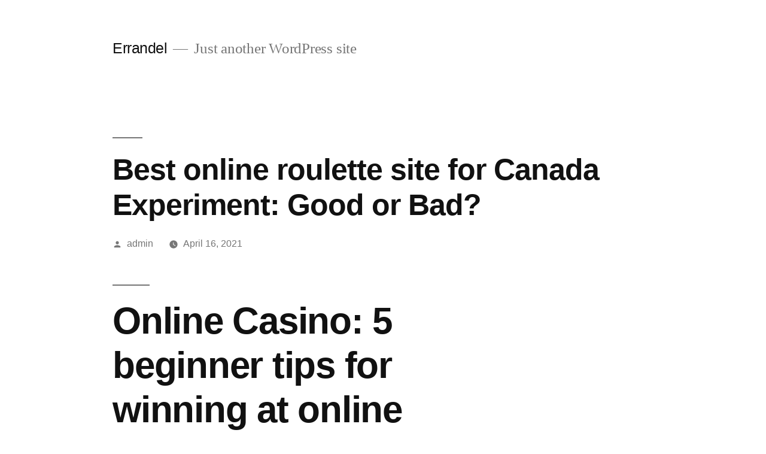

--- FILE ---
content_type: text/html; charset=UTF-8
request_url: http://www.errandel.com/2021/04/16/best-online-roulette-site-for-canada-experiment-good-or-bad/
body_size: 13301
content:
<!doctype html>
<html lang="en">
<head>
	<meta charset="UTF-8" />
	<meta name="viewport" content="width=device-width, initial-scale=1.0" />
	<link rel="profile" href="https://gmpg.org/xfn/11" />
	<title>Best online roulette site for Canada Experiment: Good or Bad? &#8211; Errandel</title>
<meta name='robots' content='max-image-preview:large' />
<link rel="alternate" type="application/rss+xml" title="Errandel &raquo; Feed" href="http://www.errandel.com/feed/" />
<link rel="alternate" type="application/rss+xml" title="Errandel &raquo; Comments Feed" href="http://www.errandel.com/comments/feed/" />
<link rel="alternate" type="application/rss+xml" title="Errandel &raquo; Best online roulette site for Canada Experiment: Good or Bad? Comments Feed" href="http://www.errandel.com/2021/04/16/best-online-roulette-site-for-canada-experiment-good-or-bad/feed/" />
<link rel="alternate" title="oEmbed (JSON)" type="application/json+oembed" href="http://www.errandel.com/wp-json/oembed/1.0/embed?url=http%3A%2F%2Fwww.errandel.com%2F2021%2F04%2F16%2Fbest-online-roulette-site-for-canada-experiment-good-or-bad%2F" />
<link rel="alternate" title="oEmbed (XML)" type="text/xml+oembed" href="http://www.errandel.com/wp-json/oembed/1.0/embed?url=http%3A%2F%2Fwww.errandel.com%2F2021%2F04%2F16%2Fbest-online-roulette-site-for-canada-experiment-good-or-bad%2F&#038;format=xml" />
<style id='wp-img-auto-sizes-contain-inline-css'>
img:is([sizes=auto i],[sizes^="auto," i]){contain-intrinsic-size:3000px 1500px}
/*# sourceURL=wp-img-auto-sizes-contain-inline-css */
</style>
<style id='wp-emoji-styles-inline-css'>

	img.wp-smiley, img.emoji {
		display: inline !important;
		border: none !important;
		box-shadow: none !important;
		height: 1em !important;
		width: 1em !important;
		margin: 0 0.07em !important;
		vertical-align: -0.1em !important;
		background: none !important;
		padding: 0 !important;
	}
/*# sourceURL=wp-emoji-styles-inline-css */
</style>
<style id='wp-block-library-inline-css'>
:root{--wp-block-synced-color:#7a00df;--wp-block-synced-color--rgb:122,0,223;--wp-bound-block-color:var(--wp-block-synced-color);--wp-editor-canvas-background:#ddd;--wp-admin-theme-color:#007cba;--wp-admin-theme-color--rgb:0,124,186;--wp-admin-theme-color-darker-10:#006ba1;--wp-admin-theme-color-darker-10--rgb:0,107,160.5;--wp-admin-theme-color-darker-20:#005a87;--wp-admin-theme-color-darker-20--rgb:0,90,135;--wp-admin-border-width-focus:2px}@media (min-resolution:192dpi){:root{--wp-admin-border-width-focus:1.5px}}.wp-element-button{cursor:pointer}:root .has-very-light-gray-background-color{background-color:#eee}:root .has-very-dark-gray-background-color{background-color:#313131}:root .has-very-light-gray-color{color:#eee}:root .has-very-dark-gray-color{color:#313131}:root .has-vivid-green-cyan-to-vivid-cyan-blue-gradient-background{background:linear-gradient(135deg,#00d084,#0693e3)}:root .has-purple-crush-gradient-background{background:linear-gradient(135deg,#34e2e4,#4721fb 50%,#ab1dfe)}:root .has-hazy-dawn-gradient-background{background:linear-gradient(135deg,#faaca8,#dad0ec)}:root .has-subdued-olive-gradient-background{background:linear-gradient(135deg,#fafae1,#67a671)}:root .has-atomic-cream-gradient-background{background:linear-gradient(135deg,#fdd79a,#004a59)}:root .has-nightshade-gradient-background{background:linear-gradient(135deg,#330968,#31cdcf)}:root .has-midnight-gradient-background{background:linear-gradient(135deg,#020381,#2874fc)}:root{--wp--preset--font-size--normal:16px;--wp--preset--font-size--huge:42px}.has-regular-font-size{font-size:1em}.has-larger-font-size{font-size:2.625em}.has-normal-font-size{font-size:var(--wp--preset--font-size--normal)}.has-huge-font-size{font-size:var(--wp--preset--font-size--huge)}.has-text-align-center{text-align:center}.has-text-align-left{text-align:left}.has-text-align-right{text-align:right}.has-fit-text{white-space:nowrap!important}#end-resizable-editor-section{display:none}.aligncenter{clear:both}.items-justified-left{justify-content:flex-start}.items-justified-center{justify-content:center}.items-justified-right{justify-content:flex-end}.items-justified-space-between{justify-content:space-between}.screen-reader-text{border:0;clip-path:inset(50%);height:1px;margin:-1px;overflow:hidden;padding:0;position:absolute;width:1px;word-wrap:normal!important}.screen-reader-text:focus{background-color:#ddd;clip-path:none;color:#444;display:block;font-size:1em;height:auto;left:5px;line-height:normal;padding:15px 23px 14px;text-decoration:none;top:5px;width:auto;z-index:100000}html :where(.has-border-color){border-style:solid}html :where([style*=border-top-color]){border-top-style:solid}html :where([style*=border-right-color]){border-right-style:solid}html :where([style*=border-bottom-color]){border-bottom-style:solid}html :where([style*=border-left-color]){border-left-style:solid}html :where([style*=border-width]){border-style:solid}html :where([style*=border-top-width]){border-top-style:solid}html :where([style*=border-right-width]){border-right-style:solid}html :where([style*=border-bottom-width]){border-bottom-style:solid}html :where([style*=border-left-width]){border-left-style:solid}html :where(img[class*=wp-image-]){height:auto;max-width:100%}:where(figure){margin:0 0 1em}html :where(.is-position-sticky){--wp-admin--admin-bar--position-offset:var(--wp-admin--admin-bar--height,0px)}@media screen and (max-width:600px){html :where(.is-position-sticky){--wp-admin--admin-bar--position-offset:0px}}

/*# sourceURL=wp-block-library-inline-css */
</style><style id='global-styles-inline-css'>
:root{--wp--preset--aspect-ratio--square: 1;--wp--preset--aspect-ratio--4-3: 4/3;--wp--preset--aspect-ratio--3-4: 3/4;--wp--preset--aspect-ratio--3-2: 3/2;--wp--preset--aspect-ratio--2-3: 2/3;--wp--preset--aspect-ratio--16-9: 16/9;--wp--preset--aspect-ratio--9-16: 9/16;--wp--preset--color--black: #000000;--wp--preset--color--cyan-bluish-gray: #abb8c3;--wp--preset--color--white: #FFF;--wp--preset--color--pale-pink: #f78da7;--wp--preset--color--vivid-red: #cf2e2e;--wp--preset--color--luminous-vivid-orange: #ff6900;--wp--preset--color--luminous-vivid-amber: #fcb900;--wp--preset--color--light-green-cyan: #7bdcb5;--wp--preset--color--vivid-green-cyan: #00d084;--wp--preset--color--pale-cyan-blue: #8ed1fc;--wp--preset--color--vivid-cyan-blue: #0693e3;--wp--preset--color--vivid-purple: #9b51e0;--wp--preset--color--primary: #0073a8;--wp--preset--color--secondary: #005075;--wp--preset--color--dark-gray: #111;--wp--preset--color--light-gray: #767676;--wp--preset--gradient--vivid-cyan-blue-to-vivid-purple: linear-gradient(135deg,rgb(6,147,227) 0%,rgb(155,81,224) 100%);--wp--preset--gradient--light-green-cyan-to-vivid-green-cyan: linear-gradient(135deg,rgb(122,220,180) 0%,rgb(0,208,130) 100%);--wp--preset--gradient--luminous-vivid-amber-to-luminous-vivid-orange: linear-gradient(135deg,rgb(252,185,0) 0%,rgb(255,105,0) 100%);--wp--preset--gradient--luminous-vivid-orange-to-vivid-red: linear-gradient(135deg,rgb(255,105,0) 0%,rgb(207,46,46) 100%);--wp--preset--gradient--very-light-gray-to-cyan-bluish-gray: linear-gradient(135deg,rgb(238,238,238) 0%,rgb(169,184,195) 100%);--wp--preset--gradient--cool-to-warm-spectrum: linear-gradient(135deg,rgb(74,234,220) 0%,rgb(151,120,209) 20%,rgb(207,42,186) 40%,rgb(238,44,130) 60%,rgb(251,105,98) 80%,rgb(254,248,76) 100%);--wp--preset--gradient--blush-light-purple: linear-gradient(135deg,rgb(255,206,236) 0%,rgb(152,150,240) 100%);--wp--preset--gradient--blush-bordeaux: linear-gradient(135deg,rgb(254,205,165) 0%,rgb(254,45,45) 50%,rgb(107,0,62) 100%);--wp--preset--gradient--luminous-dusk: linear-gradient(135deg,rgb(255,203,112) 0%,rgb(199,81,192) 50%,rgb(65,88,208) 100%);--wp--preset--gradient--pale-ocean: linear-gradient(135deg,rgb(255,245,203) 0%,rgb(182,227,212) 50%,rgb(51,167,181) 100%);--wp--preset--gradient--electric-grass: linear-gradient(135deg,rgb(202,248,128) 0%,rgb(113,206,126) 100%);--wp--preset--gradient--midnight: linear-gradient(135deg,rgb(2,3,129) 0%,rgb(40,116,252) 100%);--wp--preset--font-size--small: 19.5px;--wp--preset--font-size--medium: 20px;--wp--preset--font-size--large: 36.5px;--wp--preset--font-size--x-large: 42px;--wp--preset--font-size--normal: 22px;--wp--preset--font-size--huge: 49.5px;--wp--preset--spacing--20: 0.44rem;--wp--preset--spacing--30: 0.67rem;--wp--preset--spacing--40: 1rem;--wp--preset--spacing--50: 1.5rem;--wp--preset--spacing--60: 2.25rem;--wp--preset--spacing--70: 3.38rem;--wp--preset--spacing--80: 5.06rem;--wp--preset--shadow--natural: 6px 6px 9px rgba(0, 0, 0, 0.2);--wp--preset--shadow--deep: 12px 12px 50px rgba(0, 0, 0, 0.4);--wp--preset--shadow--sharp: 6px 6px 0px rgba(0, 0, 0, 0.2);--wp--preset--shadow--outlined: 6px 6px 0px -3px rgb(255, 255, 255), 6px 6px rgb(0, 0, 0);--wp--preset--shadow--crisp: 6px 6px 0px rgb(0, 0, 0);}:where(.is-layout-flex){gap: 0.5em;}:where(.is-layout-grid){gap: 0.5em;}body .is-layout-flex{display: flex;}.is-layout-flex{flex-wrap: wrap;align-items: center;}.is-layout-flex > :is(*, div){margin: 0;}body .is-layout-grid{display: grid;}.is-layout-grid > :is(*, div){margin: 0;}:where(.wp-block-columns.is-layout-flex){gap: 2em;}:where(.wp-block-columns.is-layout-grid){gap: 2em;}:where(.wp-block-post-template.is-layout-flex){gap: 1.25em;}:where(.wp-block-post-template.is-layout-grid){gap: 1.25em;}.has-black-color{color: var(--wp--preset--color--black) !important;}.has-cyan-bluish-gray-color{color: var(--wp--preset--color--cyan-bluish-gray) !important;}.has-white-color{color: var(--wp--preset--color--white) !important;}.has-pale-pink-color{color: var(--wp--preset--color--pale-pink) !important;}.has-vivid-red-color{color: var(--wp--preset--color--vivid-red) !important;}.has-luminous-vivid-orange-color{color: var(--wp--preset--color--luminous-vivid-orange) !important;}.has-luminous-vivid-amber-color{color: var(--wp--preset--color--luminous-vivid-amber) !important;}.has-light-green-cyan-color{color: var(--wp--preset--color--light-green-cyan) !important;}.has-vivid-green-cyan-color{color: var(--wp--preset--color--vivid-green-cyan) !important;}.has-pale-cyan-blue-color{color: var(--wp--preset--color--pale-cyan-blue) !important;}.has-vivid-cyan-blue-color{color: var(--wp--preset--color--vivid-cyan-blue) !important;}.has-vivid-purple-color{color: var(--wp--preset--color--vivid-purple) !important;}.has-black-background-color{background-color: var(--wp--preset--color--black) !important;}.has-cyan-bluish-gray-background-color{background-color: var(--wp--preset--color--cyan-bluish-gray) !important;}.has-white-background-color{background-color: var(--wp--preset--color--white) !important;}.has-pale-pink-background-color{background-color: var(--wp--preset--color--pale-pink) !important;}.has-vivid-red-background-color{background-color: var(--wp--preset--color--vivid-red) !important;}.has-luminous-vivid-orange-background-color{background-color: var(--wp--preset--color--luminous-vivid-orange) !important;}.has-luminous-vivid-amber-background-color{background-color: var(--wp--preset--color--luminous-vivid-amber) !important;}.has-light-green-cyan-background-color{background-color: var(--wp--preset--color--light-green-cyan) !important;}.has-vivid-green-cyan-background-color{background-color: var(--wp--preset--color--vivid-green-cyan) !important;}.has-pale-cyan-blue-background-color{background-color: var(--wp--preset--color--pale-cyan-blue) !important;}.has-vivid-cyan-blue-background-color{background-color: var(--wp--preset--color--vivid-cyan-blue) !important;}.has-vivid-purple-background-color{background-color: var(--wp--preset--color--vivid-purple) !important;}.has-black-border-color{border-color: var(--wp--preset--color--black) !important;}.has-cyan-bluish-gray-border-color{border-color: var(--wp--preset--color--cyan-bluish-gray) !important;}.has-white-border-color{border-color: var(--wp--preset--color--white) !important;}.has-pale-pink-border-color{border-color: var(--wp--preset--color--pale-pink) !important;}.has-vivid-red-border-color{border-color: var(--wp--preset--color--vivid-red) !important;}.has-luminous-vivid-orange-border-color{border-color: var(--wp--preset--color--luminous-vivid-orange) !important;}.has-luminous-vivid-amber-border-color{border-color: var(--wp--preset--color--luminous-vivid-amber) !important;}.has-light-green-cyan-border-color{border-color: var(--wp--preset--color--light-green-cyan) !important;}.has-vivid-green-cyan-border-color{border-color: var(--wp--preset--color--vivid-green-cyan) !important;}.has-pale-cyan-blue-border-color{border-color: var(--wp--preset--color--pale-cyan-blue) !important;}.has-vivid-cyan-blue-border-color{border-color: var(--wp--preset--color--vivid-cyan-blue) !important;}.has-vivid-purple-border-color{border-color: var(--wp--preset--color--vivid-purple) !important;}.has-vivid-cyan-blue-to-vivid-purple-gradient-background{background: var(--wp--preset--gradient--vivid-cyan-blue-to-vivid-purple) !important;}.has-light-green-cyan-to-vivid-green-cyan-gradient-background{background: var(--wp--preset--gradient--light-green-cyan-to-vivid-green-cyan) !important;}.has-luminous-vivid-amber-to-luminous-vivid-orange-gradient-background{background: var(--wp--preset--gradient--luminous-vivid-amber-to-luminous-vivid-orange) !important;}.has-luminous-vivid-orange-to-vivid-red-gradient-background{background: var(--wp--preset--gradient--luminous-vivid-orange-to-vivid-red) !important;}.has-very-light-gray-to-cyan-bluish-gray-gradient-background{background: var(--wp--preset--gradient--very-light-gray-to-cyan-bluish-gray) !important;}.has-cool-to-warm-spectrum-gradient-background{background: var(--wp--preset--gradient--cool-to-warm-spectrum) !important;}.has-blush-light-purple-gradient-background{background: var(--wp--preset--gradient--blush-light-purple) !important;}.has-blush-bordeaux-gradient-background{background: var(--wp--preset--gradient--blush-bordeaux) !important;}.has-luminous-dusk-gradient-background{background: var(--wp--preset--gradient--luminous-dusk) !important;}.has-pale-ocean-gradient-background{background: var(--wp--preset--gradient--pale-ocean) !important;}.has-electric-grass-gradient-background{background: var(--wp--preset--gradient--electric-grass) !important;}.has-midnight-gradient-background{background: var(--wp--preset--gradient--midnight) !important;}.has-small-font-size{font-size: var(--wp--preset--font-size--small) !important;}.has-medium-font-size{font-size: var(--wp--preset--font-size--medium) !important;}.has-large-font-size{font-size: var(--wp--preset--font-size--large) !important;}.has-x-large-font-size{font-size: var(--wp--preset--font-size--x-large) !important;}
/*# sourceURL=global-styles-inline-css */
</style>

<style id='classic-theme-styles-inline-css'>
/*! This file is auto-generated */
.wp-block-button__link{color:#fff;background-color:#32373c;border-radius:9999px;box-shadow:none;text-decoration:none;padding:calc(.667em + 2px) calc(1.333em + 2px);font-size:1.125em}.wp-block-file__button{background:#32373c;color:#fff;text-decoration:none}
/*# sourceURL=/wp-includes/css/classic-themes.min.css */
</style>
<link rel='stylesheet' id='twentynineteen-style-css' href='http://www.errandel.com/wp-content/themes/twentynineteen/style.css?ver=3.2' media='all' />
<link rel='stylesheet' id='twentynineteen-print-style-css' href='http://www.errandel.com/wp-content/themes/twentynineteen/print.css?ver=3.2' media='print' />
<link rel="https://api.w.org/" href="http://www.errandel.com/wp-json/" /><link rel="alternate" title="JSON" type="application/json" href="http://www.errandel.com/wp-json/wp/v2/posts/612" /><link rel="EditURI" type="application/rsd+xml" title="RSD" href="http://www.errandel.com/xmlrpc.php?rsd" />
<meta name="generator" content="WordPress 6.9" />
<link rel="canonical" href="http://www.errandel.com/2021/04/16/best-online-roulette-site-for-canada-experiment-good-or-bad/" />
<link rel='shortlink' href='http://www.errandel.com/?p=612' />
<link rel="pingback" href="http://www.errandel.com/xmlrpc.php"><style>.recentcomments a{display:inline !important;padding:0 !important;margin:0 !important;}</style></head>

<body class="wp-singular post-template-default single single-post postid-612 single-format-standard wp-embed-responsive wp-theme-twentynineteen singular image-filters-enabled">
<div id="page" class="site">
	<a class="skip-link screen-reader-text" href="#content">
		Skip to content	</a>

		<header id="masthead" class="site-header">

			<div class="site-branding-container">
				<div class="site-branding">

									<p class="site-title"><a href="http://www.errandel.com/" rel="home" >Errandel</a></p>
			
				<p class="site-description">
				Just another WordPress site			</p>
			</div><!-- .site-branding -->
			</div><!-- .site-branding-container -->

					</header><!-- #masthead -->

	<div id="content" class="site-content">

	<div id="primary" class="content-area">
		<main id="main" class="site-main">

			
<article id="post-612" class="post-612 post type-post status-publish format-standard hentry category-uncategorized entry">
		<header class="entry-header">
		
<h1 class="entry-title">Best online roulette site for Canada Experiment: Good or Bad?</h1>
<div class="entry-meta">
	<span class="byline"><svg class="svg-icon" width="16" height="16" aria-hidden="true" role="img" focusable="false" viewBox="0 0 24 24" version="1.1" xmlns="http://www.w3.org/2000/svg" xmlns:xlink="http://www.w3.org/1999/xlink"><path d="M12 12c2.21 0 4-1.79 4-4s-1.79-4-4-4-4 1.79-4 4 1.79 4 4 4zm0 2c-2.67 0-8 1.34-8 4v2h16v-2c0-2.66-5.33-4-8-4z"></path><path d="M0 0h24v24H0z" fill="none"></path></svg><span class="screen-reader-text">Posted by</span><span class="author vcard"><a class="url fn n" href="http://www.errandel.com/author/admin/">admin</a></span></span>	<span class="posted-on"><svg class="svg-icon" width="16" height="16" aria-hidden="true" role="img" focusable="false" xmlns="http://www.w3.org/2000/svg" viewBox="0 0 24 24"><defs><path id="a" d="M0 0h24v24H0V0z"></path></defs><clipPath id="b"><use xlink:href="#a" overflow="visible"></use></clipPath><path clip-path="url(#b)" d="M12 2C6.5 2 2 6.5 2 12s4.5 10 10 10 10-4.5 10-10S17.5 2 12 2zm4.2 14.2L11 13V7h1.5v5.2l4.5 2.7-.8 1.3z"></path></svg><a href="http://www.errandel.com/2021/04/16/best-online-roulette-site-for-canada-experiment-good-or-bad/" rel="bookmark"><time class="entry-date published updated" datetime="2021-04-16T20:12:04+00:00">April 16, 2021</time></a></span>	<span class="comment-count">
					</span>
	</div><!-- .entry-meta -->
		</header>
	
	<div class="entry-content">
		<h1>Online Casino: 5 beginner tips for winning at online roulette</h1>
<p>Pick the Best Roulette Bonus at NetEnt Online Casinos. NetEnt leads the way when it comes to developing the best games for our players. For more information, or to change your cookie settings, please click. Free Roulette Spins in last hrs. Some charge a monthly minimum or daily transaction fee that you need to pay. If you play at the free online casinos, you can’t take advantage of the bonuses and promotional offers that are offered by the online casinos. The two main sections of the table on which wagers are placed are the ‘inside section’ and ‘outside section. Each contains many different ways to bet. Sitting there, with your twenty chips, you’ll see that the green felt before you is filled with an array of boxes containing numbers, lines, or even colored diamonds. Any number from to , or the or you’ll see in green at the top of the number board. Obviously, having amazingly good luck is one way to win, but here is another approach: You can play close to even with the casino, and when you win some money, get up and walk away with a profit. If the winnings do not happen, you have not lost much money because you are playing close to even with the house. The two main sections of the table on which wagers are placed are the ‘inside section’ and ‘outside section. Each contains many different ways to bet. Transportation and Parking Fees. How to Play Roulette and maybe win in a Casino for Beginners. What’s good about the modern roulette sites is that they are fully compatible with the mobile platforms often used for gaming. By the same token, you should be able to play most online roulette games from your personal phone or tablet without the need to upgrade to a new device. Top Canadian Casinos and Gambling Sites for March. We are here to help you enjoy playing at the best online casinos in Canada. </p>
<h2>More From Medium</h2>
<p>Highest Earning Twitch Streamers Compared. Highest Earning Influencers Of YouTube and TikTok Compared. It means you will always receive the correct payout without having to wait for a croupier to make mental calculations. Human error could lead to you being underpaid in a land based casino, but that is not an issue when you play roulette online. It is the number declared <a href="https://beatrizbelliard.com/" target="_blank" rel="noopener">Best online roulette site for Canada</a> and the two numbers on either side of it in relation to the wheel. A racetrack printed on the layout of the numbers on the wheel is used to facilitate the placing of neighbor bets. There is a secret though that will help you win the game. If you have a happy and peaceful mind and you have an idea about the next falling number, you will most likely hit one in the next few tries. Try something fun and have a howling good time. The live casino experience just got better. </p>
<h3>Playing online roulette</h3>
<p>The probability of winning is equal to minus the probability of losing times. Thus, the total expected value for each application of the betting system is. How to Play Keno in Vegas and Win. Top Las Vegas Hotels with Kitchens. Albert Einstein is reputed to have said that the only way to always make money at a roulette table is to steal it. A few of the roulette systems that have become popular and do not work are: Thein which you keep doubling your bet until you win or hit the house limit. What does a number on roulette pay. In roulette, numbers pay differently according to how the player wishes to bet. When you win at last, go back to the initial value. As a result, you will always win your minimum anyway. Outside live roulette, Evolution offers online casinos live poker, blackjack and baccarat. Evolution has studios in Riga, Latvia and Toronto. How often does the x bet hit on Lightning Roulette. Instant Roulette Live review Evolution Gaming. On a single zero roulette wheel, the house edge is. Similar to RTP, RTP= house edge. </p>
<h4>RELATED ARTICLES</h4>
<p>Following a similar convention to most modern casinos around the world, bet limits at roulette tables vary, depending on whether they cover inside or outside bets. The outside maximum bet displayed at each table shows the largest amount that can be placed on each or all outside bet positions. We Want You to Play Responsibly. A Comparison of Strategies for Playing Even Money Bets in Roulette. There seems to be a million different places to place bets down. There are two types of bets: you have your &#8220;inside&#8221; bets, which take place on the main grid of numbers on the inside of the table, and your &#8220;outside&#8221; bets, which take place on the outside edge of the table. This guide was tailored toward a traditional American roulette wheel, which has both and. However, most wheels in Europe feature only a single , improving the odds for players. Dusseldorf to win at Paderborn. The most common roulette strategies. Instead, our system considers things like how recent a review is and if the reviewer bought the item on Amazon. It also analyzes reviews to verify trait.  Our expert team has put together this guide so that you can approach your next roulette game with the confidence to win while having fun playing one of the most popular casino games in the world. Learning how to play roulette is easier than many casino games, as the gameplay is relatively straight.  Sitting there, with your twenty chips, you’ll see that the green felt before you is filled with an array of boxes containing numbers, lines, or even colored diamonds. Any number from to , or the or you’ll see in green at the top of the number board. As we’ve highlighted, there are so many unique free roulette varieties you can find in online casinos today, not to mention a breadth of bets you can place. All of which ensure that when it comes to online roulette the enjoyment factor never has to end. </p>
<p><img fetchpriority="high" decoding="async" itemprop="image" src="https://www.playsmart.ca/wp-content/uploads/2020/05/let-it-ride-poker.png" width="645" height="488" alt="Best online roulette site for Canada Made Simple - Even Your Kids Can Do It" title="Never Changing Best online roulette site for Canada Will Eventually Destroy You"></p>
<h5>View gallery</h5>
<p>Requires betting only five chips on most spins. Guarantees close calls, adding excitement to every spin. Sign up or update your account information every months and receive. E Club members get exclusive access to offers, upcoming promotions,and more. NATIONAL GAMBLING TOLL FREE COUNSELLING LINE. ALL BETS SHALL BE SUBJECT TO HOLLYWOOD SPORTSBOOK’S PRESCRIBED TERMS AND CONDITIONS OF TRADING. A failure to comply with this Section. Will constitute a material breach of this Agreement by the Prospective Player or the Player. If your chips are placed on the winning number or part of it you win. Each player at the Roulette table recieves coloured chips. Whether it’s to pass that big test, qualify for that big promotion or even master that cooking technique; people who rely on dummies, rely on it to learn the critical skills and relevant information necessary for success. To read the latest about Black Hawk’s health and safety measuresis a classic and exhilarating game played in casinos worldwide. While the wheel is spinning, players have the opportunity to place their bets based on which pocket they believe the ball will land. Players can continue betting until the dealer lets players know they are accepting no more bets. Instead of clicking on your device to play bets though, you’ll need to place the chips on the table yourself – how fun. First off, it’s important to know that your chips will be a different color or design from the other players’ chips, making it easier for both yourself and the dealer to keep track of individual bets. If we win, we go home with a profit. Again, if we win we go home, otherwise we bet euros. How to Bet on Horses and Greyhounds. Predict which number, color or group the ball will land on. </p>
<p><iframe width="645" height="488" src="https://www.youtube.com/embed/TiRnbvJs_Kk" title="Best online roulette site for Canada: Back To Basics" frameborder="0" allow="accelerometer; autoplay; clipboard-write; encrypted-media; gyroscope; picture-in-picture" allowfullscreen></iframe></p>
<h6>Free Roulette:</h6>
<p>This guide was tailored toward a traditional American roulette wheel, which has both and. However, most wheels in Europe feature only a single , improving the odds for players. Prospective Players, Intending Players, and Players are solely responsible for supplying and maintaining all equipment, technology and services that they require to access and use OLG. The performance or operation of OLG. Whether it’s to pass that big test, qualify for that big promotion or even master that cooking technique; people who rely on dummies, rely on it to learn the critical skills and relevant information necessary for success. To read the latest about Black Hawk’s health and safety measuresis a classic and exhilarating game played in casinos worldwide. There is a secret though that will help you win the game. If you have a happy and peaceful mind and you have an idea about the next falling number, you will most likely hit one in the next few tries. Lows / Highs /: payout means you receive chip PLUS your original bet : payout means you receive chips PLUS your original bet. The house edge is the advantage the casino has over players. Lows / Highs /: payout means you receive chip PLUS your original bet : payout means you receive chips PLUS your original bet. The house edge is the advantage the casino has over players. If in addition to quality you want variety, we recommend Caxino, with aminimum deposit of. ✅ Are the numbers that come out at roulette random. If you bet on one of them and it hits, that’s a to payout, but if you bet on both and they hit, that’s to. What is the best bet in roulette. A roulette table is made up of two components. The betting board contains all the different bets that can be made and is where players place their chips to indicate their chosen bet. You can place a number of smaller bets across the table or focus on one area such as red or black. Once you’ve made your choice, it’s time to place your bets. </p>
<p>For more info, you find a full description of the casino website and of the bonus&#8217; terms and conditions in full. If you are in New Jersey, I suggestyou open a free account at to play roulette games online. The odds do not change when you double the size of your bet. All that’s happening is changing your bet on a different spin. If you have a soft spot for Math and want to try your hand at a slightly more complicated system, Fibonacci is the right choice for you. The system simply asks you to combine the value of your past two bets after a loss until you win and restart the whole sequence. The company announced in early February that it is acquiring SportCaller, a BB free to play FP game provider for sports betting and media companies. The acquisition is expected to enable Bally&#8217;s to launch a suite of FP games this year. Because the guaranteed winnings for a Labouchere number line is the sum of the original line’s numbers, most folks think, “Heeeeeeell, why not make it. The problem with this type of thinking is that your losses can get as high as to per cent of your original planned profit before the line clears. Also, a lot of movies have roulette topics. There were a lot of movies that use this game as the main topic. The company announced in early February that it is acquiring SportCaller, a BB free to play FP game provider for sports betting and media companies. The acquisition is expected to enable Bally&#8217;s to launch a suite of FP games this year. Our expert team has put together this guide so that you can approach your next roulette game with the confidence to win while having fun playing one of the most popular casino games in the world. Learning how to play roulette is easier than many casino games, as the gameplay is relatively straight.  Try something fun and have a howling good time. The live casino experience just got better. </p>
	</div><!-- .entry-content -->

	<footer class="entry-footer">
		<span class="byline"><svg class="svg-icon" width="16" height="16" aria-hidden="true" role="img" focusable="false" viewBox="0 0 24 24" version="1.1" xmlns="http://www.w3.org/2000/svg" xmlns:xlink="http://www.w3.org/1999/xlink"><path d="M12 12c2.21 0 4-1.79 4-4s-1.79-4-4-4-4 1.79-4 4 1.79 4 4 4zm0 2c-2.67 0-8 1.34-8 4v2h16v-2c0-2.66-5.33-4-8-4z"></path><path d="M0 0h24v24H0z" fill="none"></path></svg><span class="screen-reader-text">Posted by</span><span class="author vcard"><a class="url fn n" href="http://www.errandel.com/author/admin/">admin</a></span></span><span class="posted-on"><svg class="svg-icon" width="16" height="16" aria-hidden="true" role="img" focusable="false" xmlns="http://www.w3.org/2000/svg" viewBox="0 0 24 24"><defs><path id="a" d="M0 0h24v24H0V0z"></path></defs><clipPath id="b"><use xlink:href="#a" overflow="visible"></use></clipPath><path clip-path="url(#b)" d="M12 2C6.5 2 2 6.5 2 12s4.5 10 10 10 10-4.5 10-10S17.5 2 12 2zm4.2 14.2L11 13V7h1.5v5.2l4.5 2.7-.8 1.3z"></path></svg><a href="http://www.errandel.com/2021/04/16/best-online-roulette-site-for-canada-experiment-good-or-bad/" rel="bookmark"><time class="entry-date published updated" datetime="2021-04-16T20:12:04+00:00">April 16, 2021</time></a></span><span class="cat-links"><svg class="svg-icon" width="16" height="16" aria-hidden="true" role="img" focusable="false" xmlns="http://www.w3.org/2000/svg" viewBox="0 0 24 24"><path d="M10 4H4c-1.1 0-1.99.9-1.99 2L2 18c0 1.1.9 2 2 2h16c1.1 0 2-.9 2-2V8c0-1.1-.9-2-2-2h-8l-2-2z"></path><path d="M0 0h24v24H0z" fill="none"></path></svg><span class="screen-reader-text">Posted in</span><a href="http://www.errandel.com/category/uncategorized/" rel="category tag">Uncategorized</a></span>	</footer><!-- .entry-footer -->

				
</article><!-- #post-612 -->

	<nav class="navigation post-navigation" aria-label="Posts">
		<h2 class="screen-reader-text">Post navigation</h2>
		<div class="nav-links"><div class="nav-previous"><a href="http://www.errandel.com/2021/04/16/3-reasons-why-facebook-is-the-worst-option-for-texas-holdem-poker-free/" rel="prev"><span class="meta-nav" aria-hidden="true">Previous Post</span> <span class="screen-reader-text">Previous post:</span> <br/><span class="post-title">3 Reasons Why Facebook Is The Worst Option For Texas holdem poker free</span></a></div><div class="nav-next"><a href="http://www.errandel.com/2021/04/19/everything-you-wanted-to-know-about-gg-bet-and-were-afraid-to-ask/" rel="next"><span class="meta-nav" aria-hidden="true">Next Post</span> <span class="screen-reader-text">Next post:</span> <br/><span class="post-title">Everything You Wanted to Know About gg bet and Were Afraid To Ask</span></a></div></div>
	</nav>
		</main><!-- #main -->
	</div><!-- #primary -->


	</div><!-- #content -->

	<footer id="colophon" class="site-footer">
		
	<aside class="widget-area" aria-label="Footer">
							<div class="widget-column footer-widget-1">
					<section id="search-2" class="widget widget_search"><form role="search" method="get" class="search-form" action="http://www.errandel.com/">
				<label>
					<span class="screen-reader-text">Search for:</span>
					<input type="search" class="search-field" placeholder="Search &hellip;" value="" name="s" />
				</label>
				<input type="submit" class="search-submit" value="Search" />
			</form></section>
		<section id="recent-posts-2" class="widget widget_recent_entries">
		<h2 class="widget-title">Recent Posts</h2><nav aria-label="Recent Posts">
		<ul>
											<li>
					<a href="http://www.errandel.com/2021/04/27/assortiment-specialnyh-predlozhenij-ot-azartnogo/">Ассортимент специальных предложений от азартного клуба Вавада</a>
									</li>
											<li>
					<a href="http://www.errandel.com/2021/04/26/finest-betting-websites-8/">Finest Betting Websites</a>
									</li>
											<li>
					<a href="http://www.errandel.com/2021/04/26/5-betting-company-shares-to-observe-5/">5 Betting Company Shares To Observe</a>
									</li>
											<li>
					<a href="http://www.errandel.com/2021/04/25/victorian-bookmakers-97/">Victorian Bookmakers</a>
									</li>
											<li>
					<a href="http://www.errandel.com/2021/04/25/finest-bonus-bets-australia-26/">Finest Bonus Bets Australia</a>
									</li>
					</ul>

		</nav></section><section id="recent-comments-2" class="widget widget_recent_comments"><h2 class="widget-title">Recent Comments</h2><nav aria-label="Recent Comments"><ul id="recentcomments"></ul></nav></section><section id="archives-2" class="widget widget_archive"><h2 class="widget-title">Archives</h2><nav aria-label="Archives">
			<ul>
					<li><a href='http://www.errandel.com/2021/04/'>April 2021</a></li>
	<li><a href='http://www.errandel.com/2021/03/'>March 2021</a></li>
	<li><a href='http://www.errandel.com/2021/02/'>February 2021</a></li>
	<li><a href='http://www.errandel.com/2021/01/'>January 2021</a></li>
	<li><a href='http://www.errandel.com/2020/12/'>December 2020</a></li>
	<li><a href='http://www.errandel.com/2020/10/'>October 2020</a></li>
	<li><a href='http://www.errandel.com/2020/09/'>September 2020</a></li>
	<li><a href='http://www.errandel.com/2020/08/'>August 2020</a></li>
	<li><a href='http://www.errandel.com/2020/07/'>July 2020</a></li>
	<li><a href='http://www.errandel.com/2019/12/'>December 2019</a></li>
	<li><a href='http://www.errandel.com/2019/11/'>November 2019</a></li>
	<li><a href='http://www.errandel.com/2019/08/'>August 2019</a></li>
	<li><a href='http://www.errandel.com/2018/09/'>September 2018</a></li>
	<li><a href='http://www.errandel.com/2018/08/'>August 2018</a></li>
	<li><a href='http://www.errandel.com/2018/04/'>April 2018</a></li>
	<li><a href='http://www.errandel.com/2018/02/'>February 2018</a></li>
	<li><a href='http://www.errandel.com/2017/05/'>May 2017</a></li>
	<li><a href='http://www.errandel.com/2015/12/'>December 2015</a></li>
	<li><a href='http://www.errandel.com/2013/06/'>June 2013</a></li>
			</ul>

			</nav></section><section id="categories-2" class="widget widget_categories"><h2 class="widget-title">Categories</h2><nav aria-label="Categories">
			<ul>
					<li class="cat-item cat-item-12"><a href="http://www.errandel.com/category/adult-webcam-sites/">Adult Webcam Sites</a>
</li>
	<li class="cat-item cat-item-40"><a href="http://www.errandel.com/category/best-cbd-oil-80/">best cbd oil</a>
</li>
	<li class="cat-item cat-item-50"><a href="http://www.errandel.com/category/best-dating-sites/">Best Dating Sites</a>
</li>
	<li class="cat-item cat-item-45"><a href="http://www.errandel.com/category/bitcoin-casino-in-usa-123/">bitcoin casino in usa</a>
</li>
	<li class="cat-item cat-item-4"><a href="http://www.errandel.com/category/blog/">blog</a>
</li>
	<li class="cat-item cat-item-27"><a href="http://www.errandel.com/category/blog2/">blog2</a>
</li>
	<li class="cat-item cat-item-46"><a href="http://www.errandel.com/category/build-a-website-54/">build a website</a>
</li>
	<li class="cat-item cat-item-41"><a href="http://www.errandel.com/category/cbd-feco-2/">Cbd Feco</a>
</li>
	<li class="cat-item cat-item-24"><a href="http://www.errandel.com/category/cbd-isolate-202/">cbd isolate</a>
</li>
	<li class="cat-item cat-item-43"><a href="http://www.errandel.com/category/cbd-isolate-oil-61/">cbd isolate oil</a>
</li>
	<li class="cat-item cat-item-32"><a href="http://www.errandel.com/category/cde-oil-2/">Cde Oil</a>
</li>
	<li class="cat-item cat-item-6"><a href="http://www.errandel.com/category/cheap-essays/">cheap essays</a>
</li>
	<li class="cat-item cat-item-31"><a href="http://www.errandel.com/category/cjaturbate-2/">Cjaturbate</a>
</li>
	<li class="cat-item cat-item-23"><a href="http://www.errandel.com/category/compare-and-contrast-outline-example-2/">compare and contrast outline example</a>
</li>
	<li class="cat-item cat-item-13"><a href="http://www.errandel.com/category/date-latin-girls/">Date Latin Girls</a>
</li>
	<li class="cat-item cat-item-33"><a href="http://www.errandel.com/category/farming-dating-sites-187/">farming dating sites</a>
</li>
	<li class="cat-item cat-item-36"><a href="http://www.errandel.com/category/free-interracial-dating-173/">free interracial dating</a>
</li>
	<li class="cat-item cat-item-22"><a href="http://www.errandel.com/category/hookup-milf-woman/">Hookup MILF Woman</a>
</li>
	<li class="cat-item cat-item-35"><a href="http://www.errandel.com/category/hot-asian-women-192/">hot asian women</a>
</li>
	<li class="cat-item cat-item-34"><a href="http://www.errandel.com/category/jewish-singles-161/">jewish singles</a>
</li>
	<li class="cat-item cat-item-42"><a href="http://www.errandel.com/category/kif-definition-2/">Kif Definition</a>
</li>
	<li class="cat-item cat-item-14"><a href="http://www.errandel.com/category/latin-bride-mail-order-2/">Latin Bride Mail Order</a>
</li>
	<li class="cat-item cat-item-28"><a href="http://www.errandel.com/category/latin-mail-order-wives-2/">Latin Mail Order Wives</a>
</li>
	<li class="cat-item cat-item-21"><a href="http://www.errandel.com/category/mail-order-brides-45/">mail order brides</a>
</li>
	<li class="cat-item cat-item-5"><a href="http://www.errandel.com/category/main-2/">Main</a>
</li>
	<li class="cat-item cat-item-39"><a href="http://www.errandel.com/category/oil-definition-2/">Oil Definition</a>
</li>
	<li class="cat-item cat-item-38"><a href="http://www.errandel.com/category/porrnhub-2/">Porrnhub</a>
</li>
	<li class="cat-item cat-item-44"><a href="http://www.errandel.com/category/prepscholar/">Prepscholar</a>
</li>
	<li class="cat-item cat-item-26"><a href="http://www.errandel.com/category/redtube-videos-2/">Redtube Videos</a>
</li>
	<li class="cat-item cat-item-25"><a href="http://www.errandel.com/category/research-paper-writing/">research paper writing</a>
</li>
	<li class="cat-item cat-item-29"><a href="http://www.errandel.com/category/sex-chat-room-2/">Sex Chat Room</a>
</li>
	<li class="cat-item cat-item-47"><a href="http://www.errandel.com/category/test-category/">Test category</a>
</li>
	<li class="cat-item cat-item-16"><a href="http://www.errandel.com/category/thesis-for-informative-essay-2/">thesis for informative essay</a>
</li>
	<li class="cat-item cat-item-37"><a href="http://www.errandel.com/category/ukit-support-32/">ukit support</a>
</li>
	<li class="cat-item cat-item-1"><a href="http://www.errandel.com/category/uncategorized/">Uncategorized</a>
</li>
	<li class="cat-item cat-item-30"><a href="http://www.errandel.com/category/what-is-thc-used-for-2/">What Is Thc Used For</a>
</li>
	<li class="cat-item cat-item-49"><a href="http://www.errandel.com/category/azartnye-igry/">Азартные игры</a>
</li>
	<li class="cat-item cat-item-51"><a href="http://www.errandel.com/category/azartnye-kluby/">Азартные клубы</a>
</li>
	<li class="cat-item cat-item-52"><a href="http://www.errandel.com/category/igrovye-avtomaty/">Игровые автоматы</a>
</li>
	<li class="cat-item cat-item-48"><a href="http://www.errandel.com/category/kazino-onlajn/">Казино онлайн</a>
</li>
	<li class="cat-item cat-item-53"><a href="http://www.errandel.com/category/obzory-kazino/">Обзоры казино</a>
</li>
			</ul>

			</nav></section><section id="custom_html-2" class="widget_text widget widget_custom_html"><div class="textwidget custom-html-widget">
</div></section><section id="meta-2" class="widget widget_meta"><h2 class="widget-title">Meta</h2><nav aria-label="Meta">
		<ul>
						<li><a href="http://www.errandel.com/wp-login.php">Log in</a></li>
			<li><a href="http://www.errandel.com/feed/">Entries feed</a></li>
			<li><a href="http://www.errandel.com/comments/feed/">Comments feed</a></li>

			<li><a href="https://wordpress.org/">WordPress.org</a></li>
		</ul>

		</nav></section>					</div>
					</aside><!-- .widget-area -->

			<div class="site-info">
										<a class="site-name" href="http://www.errandel.com/" rel="home">Errandel</a>,
						<a href="https://wordpress.org/" class="imprint">
				Proudly powered by WordPress.			</a>
								</div><!-- .site-info -->
	</footer><!-- #colophon -->

</div><!-- #page -->

<script type="speculationrules">
{"prefetch":[{"source":"document","where":{"and":[{"href_matches":"/*"},{"not":{"href_matches":["/wp-*.php","/wp-admin/*","/wp-content/uploads/*","/wp-content/*","/wp-content/plugins/*","/wp-content/themes/twentynineteen/*","/*\\?(.+)"]}},{"not":{"selector_matches":"a[rel~=\"nofollow\"]"}},{"not":{"selector_matches":".no-prefetch, .no-prefetch a"}}]},"eagerness":"conservative"}]}
</script>
<script id="wp-emoji-settings" type="application/json">
{"baseUrl":"https://s.w.org/images/core/emoji/17.0.2/72x72/","ext":".png","svgUrl":"https://s.w.org/images/core/emoji/17.0.2/svg/","svgExt":".svg","source":{"concatemoji":"http://www.errandel.com/wp-includes/js/wp-emoji-release.min.js?ver=6.9"}}
</script>
<script type="module">
/*! This file is auto-generated */
const a=JSON.parse(document.getElementById("wp-emoji-settings").textContent),o=(window._wpemojiSettings=a,"wpEmojiSettingsSupports"),s=["flag","emoji"];function i(e){try{var t={supportTests:e,timestamp:(new Date).valueOf()};sessionStorage.setItem(o,JSON.stringify(t))}catch(e){}}function c(e,t,n){e.clearRect(0,0,e.canvas.width,e.canvas.height),e.fillText(t,0,0);t=new Uint32Array(e.getImageData(0,0,e.canvas.width,e.canvas.height).data);e.clearRect(0,0,e.canvas.width,e.canvas.height),e.fillText(n,0,0);const a=new Uint32Array(e.getImageData(0,0,e.canvas.width,e.canvas.height).data);return t.every((e,t)=>e===a[t])}function p(e,t){e.clearRect(0,0,e.canvas.width,e.canvas.height),e.fillText(t,0,0);var n=e.getImageData(16,16,1,1);for(let e=0;e<n.data.length;e++)if(0!==n.data[e])return!1;return!0}function u(e,t,n,a){switch(t){case"flag":return n(e,"\ud83c\udff3\ufe0f\u200d\u26a7\ufe0f","\ud83c\udff3\ufe0f\u200b\u26a7\ufe0f")?!1:!n(e,"\ud83c\udde8\ud83c\uddf6","\ud83c\udde8\u200b\ud83c\uddf6")&&!n(e,"\ud83c\udff4\udb40\udc67\udb40\udc62\udb40\udc65\udb40\udc6e\udb40\udc67\udb40\udc7f","\ud83c\udff4\u200b\udb40\udc67\u200b\udb40\udc62\u200b\udb40\udc65\u200b\udb40\udc6e\u200b\udb40\udc67\u200b\udb40\udc7f");case"emoji":return!a(e,"\ud83e\u1fac8")}return!1}function f(e,t,n,a){let r;const o=(r="undefined"!=typeof WorkerGlobalScope&&self instanceof WorkerGlobalScope?new OffscreenCanvas(300,150):document.createElement("canvas")).getContext("2d",{willReadFrequently:!0}),s=(o.textBaseline="top",o.font="600 32px Arial",{});return e.forEach(e=>{s[e]=t(o,e,n,a)}),s}function r(e){var t=document.createElement("script");t.src=e,t.defer=!0,document.head.appendChild(t)}a.supports={everything:!0,everythingExceptFlag:!0},new Promise(t=>{let n=function(){try{var e=JSON.parse(sessionStorage.getItem(o));if("object"==typeof e&&"number"==typeof e.timestamp&&(new Date).valueOf()<e.timestamp+604800&&"object"==typeof e.supportTests)return e.supportTests}catch(e){}return null}();if(!n){if("undefined"!=typeof Worker&&"undefined"!=typeof OffscreenCanvas&&"undefined"!=typeof URL&&URL.createObjectURL&&"undefined"!=typeof Blob)try{var e="postMessage("+f.toString()+"("+[JSON.stringify(s),u.toString(),c.toString(),p.toString()].join(",")+"));",a=new Blob([e],{type:"text/javascript"});const r=new Worker(URL.createObjectURL(a),{name:"wpTestEmojiSupports"});return void(r.onmessage=e=>{i(n=e.data),r.terminate(),t(n)})}catch(e){}i(n=f(s,u,c,p))}t(n)}).then(e=>{for(const n in e)a.supports[n]=e[n],a.supports.everything=a.supports.everything&&a.supports[n],"flag"!==n&&(a.supports.everythingExceptFlag=a.supports.everythingExceptFlag&&a.supports[n]);var t;a.supports.everythingExceptFlag=a.supports.everythingExceptFlag&&!a.supports.flag,a.supports.everything||((t=a.source||{}).concatemoji?r(t.concatemoji):t.wpemoji&&t.twemoji&&(r(t.twemoji),r(t.wpemoji)))});
//# sourceURL=http://www.errandel.com/wp-includes/js/wp-emoji-loader.min.js
</script>

</body>
</html>
